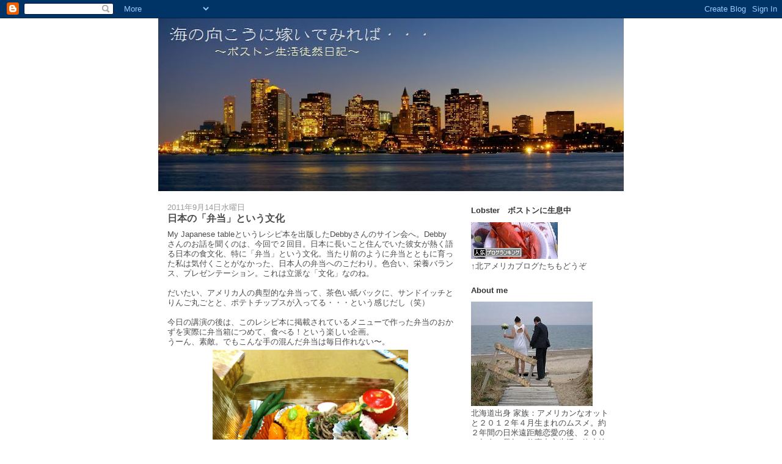

--- FILE ---
content_type: text/html; charset=UTF-8
request_url: http://www.uminomuko.com/2011/09/blog-post_14.html
body_size: 14269
content:
<!DOCTYPE html>
<html dir='ltr' xmlns='http://www.w3.org/1999/xhtml' xmlns:b='http://www.google.com/2005/gml/b' xmlns:data='http://www.google.com/2005/gml/data' xmlns:expr='http://www.google.com/2005/gml/expr'>
<head>
<link href='https://www.blogger.com/static/v1/widgets/2944754296-widget_css_bundle.css' rel='stylesheet' type='text/css'/>
<meta content='text/html; charset=UTF-8' http-equiv='Content-Type'/>
<meta content='blogger' name='generator'/>
<link href='http://www.uminomuko.com/favicon.ico' rel='icon' type='image/x-icon'/>
<link href='http://www.uminomuko.com/2011/09/blog-post_14.html' rel='canonical'/>
<link rel="alternate" type="application/atom+xml" title="海の向こうに嫁いでみれば&#12288;&#65374;ボストン生活徒然日記&#65374; - Atom" href="http://www.uminomuko.com/feeds/posts/default" />
<link rel="alternate" type="application/rss+xml" title="海の向こうに嫁いでみれば&#12288;&#65374;ボストン生活徒然日記&#65374; - RSS" href="http://www.uminomuko.com/feeds/posts/default?alt=rss" />
<link rel="service.post" type="application/atom+xml" title="海の向こうに嫁いでみれば&#12288;&#65374;ボストン生活徒然日記&#65374; - Atom" href="https://www.blogger.com/feeds/8488213234684884095/posts/default" />

<link rel="alternate" type="application/atom+xml" title="海の向こうに嫁いでみれば&#12288;&#65374;ボストン生活徒然日記&#65374; - Atom" href="http://www.uminomuko.com/feeds/7014363029649899024/comments/default" />
<!--Can't find substitution for tag [blog.ieCssRetrofitLinks]-->
<link href='https://blogger.googleusercontent.com/img/b/R29vZ2xl/AVvXsEgZgv4SMhmHLZYQsG46ar4FVOpF0jEZdyZQcZs046doxSqSmeRkn5xxr4sWhGuzpN8Dv4Q2uAWfIO2GyAmFB6E5L2uP4LLheQLgUL6soQgtN6Lf_Hw8_j0rt8Bli7Yu4p2NE4d5L-r4ORPz/s320/IMG_0322.JPG' rel='image_src'/>
<meta content='http://www.uminomuko.com/2011/09/blog-post_14.html' property='og:url'/>
<meta content='日本の「弁当」という文化' property='og:title'/>
<meta content='My Japanese tableというレシピ本を出版したDebbyさんのサイン会へ。Debbyさんのお話を聞くのは、今回で２回目。日本に長いこと住んでいた彼女が熱く語る日本の食文化、特に「弁当」という文化。当たり前のように弁当とともに育った私は気付くことがなかった、日本人の弁当...' property='og:description'/>
<meta content='https://blogger.googleusercontent.com/img/b/R29vZ2xl/AVvXsEgZgv4SMhmHLZYQsG46ar4FVOpF0jEZdyZQcZs046doxSqSmeRkn5xxr4sWhGuzpN8Dv4Q2uAWfIO2GyAmFB6E5L2uP4LLheQLgUL6soQgtN6Lf_Hw8_j0rt8Bli7Yu4p2NE4d5L-r4ORPz/w1200-h630-p-k-no-nu/IMG_0322.JPG' property='og:image'/>
<title>海の向こうに嫁いでみれば&#12288;&#65374;ボストン生活徒然日記&#65374;: 日本の&#12300;弁当&#12301;という文化</title>
<style id='page-skin-1' type='text/css'><!--
/*
-----------------------------------------------
Blogger Template Style
Name:     Washed Denim
Designer: Darren Delaye
URL:      www.DarrenDelaye.com
Date:     11 Jul 2006
-----------------------------------------------
*/
/* Variable definitions
====================
<Variable name="bgColor" description="Page Background Color"
type="color" default="#ffffff">
<Variable name="textColor" description="Text Color"
type="color" default="#333333">
<Variable name="linkColor" description="Link Color"
type="color" default="#336699">
<Variable name="headerBgColor" description="Page Header Background Color"
type="color" default="#ffffff">
<Variable name="headerTextColor" description="Page Header Text Color"
type="color" default="#333333">
<Variable name="headerCornersColor" description="Page Header Corners Color"
type="color" default="#ffffff">
<Variable name="mainBgColor" description="Main Background Color"
type="color" default="#ffffff">
<Variable name="borderColor" description="Border Color"
type="color" default="#ffffff">
<Variable name="dateHeaderColor" description="Date Header Color"
type="color" default="#999999">
<Variable name="sidebarTitleBgColor" description="Sidebar Title Background Color"
type="color" default="#ffffff">
<Variable name="sidebarTitleTextColor" description="Sidebar Title Text Color"
type="color" default="#333333">
<Variable name="bodyFont" description="Text Font"
type="font" default="normal normal 100% Verdana, Arial, Sans-serif;">
<Variable name="headerFont" description="Page Header Font"
type="font" default="normal normal 210% Verdana, Arial, Sans-serif;">
<Variable name="startSide" description="Start side in blog language"
type="automatic" default="left">
<Variable name="endSide" description="End side in blog language"
type="automatic" default="right">
*/
body {
background: #ffffff;
margin: 0;
padding: 0px;
font: x-small Verdana, Arial;
text-align: center;
color: #4c4c4c;
font-size/* */:/**/small;
font-size: /**/small;
}
a:link {
color: #336699;
}
a:visited {
color: #336699;
}
a img {
border-width: 0;
}
#outer-wrapper {
font: normal normal 98% Verdana, sans-serif;
}
/* Header
----------------------------------------------- */
#header-wrapper {
margin:0;
padding: 0;
background-color: #ffffff;
text-align: left;
}
#header {
width: 762px;
margin: 0 auto;
background-color: #ffffff;
color: #cccccc;
padding: 0;
font: normal normal 206% Georgia, Times, serif;
}
h1.title {
padding-top: 38px;
margin: 0 14px .1em;
line-height: 1.2em;
font-size: 100%;
}
h1.title a, h1.title a:visited {
color: #cccccc;
text-decoration: none;
}
#header .description {
display: block;
margin: 0 14px;
padding: 0 0 40px;
line-height: 1.4em;
font-size: 50%;
}
/* Content
----------------------------------------------- */
.clear {
clear: both;
}
#content-wrapper {
width: 760px;
margin: 0 auto;
padding: 0 0 15px;
text-align: left;
background-color: #ffffff;
border: 1px solid #ffffff;
border-top: 0;
}
#main-wrapper {
margin-left: 14px;
width: 468px;
float: left;
background-color: #ffffff;
display: inline;       /* fix for doubling margin in IE */
word-wrap: break-word; /* fix for long text breaking sidebar float in IE */
overflow: hidden;      /* fix for long non-text content breaking IE sidebar float */
}
#sidebar-wrapper {
margin-right: 14px;
width: 240px;
float: right;
background-color: #ffffff;
display: inline;       /* fix for doubling margin in IE */
word-wrap: break-word; /* fix for long text breaking sidebar float in IE */
overflow: hidden;      /* fix for long non-text content breaking IE sidebar float */
}
/* Headings
----------------------------------------------- */
h2, h3 {
margin: 0;
}
/* Posts
----------------------------------------------- */
.date-header {
margin: 1.5em 0 0;
font-weight: normal;
color: #999999;
font-size: 100%;
}
.post {
margin: 0 0 1.5em;
padding-bottom: 1.5em;
}
.post-title {
margin: 0;
padding: 0;
font-size: 125%;
font-weight: bold;
line-height: 1.1em;
}
.post-title a, .post-title a:visited, .post-title strong {
text-decoration: none;
color: #4c4c4c;
font-weight: bold;
}
.post div {
margin: 0 0 .75em;
line-height: 1.3em;
}
.post-footer {
margin: -.25em 0 0;
color: #4c4c4c;
font-size: 87%;
}
.post-footer .span {
margin-right: .3em;
}
.post img {
padding: 4px;
border: 1px solid #ffffff;
}
.post blockquote {
margin: 1em 20px;
}
.post blockquote p {
margin: .75em 0;
}
/* Comments
----------------------------------------------- */
#comments h4 {
margin: 1em 0;
color: #999999;
}
#comments h4 strong {
font-size: 110%;
}
#comments-block {
margin: 1em 0 1.5em;
line-height: 1.3em;
}
#comments-block dt {
margin: .5em 0;
}
#comments-block dd {
margin: .25em 0 0;
}
#comments-block dd.comment-footer {
margin: -.25em 0 2em;
line-height: 1.4em;
font-size: 78%;
}
#comments-block dd p {
margin: 0 0 .75em;
}
.deleted-comment {
font-style:italic;
color:gray;
}
.feed-links {
clear: both;
line-height: 2.5em;
}
#blog-pager-newer-link {
float: left;
}
#blog-pager-older-link {
float: right;
}
#blog-pager {
text-align: center;
}
/* Sidebar Content
----------------------------------------------- */
.sidebar h2 {
margin: 1.6em 0 .5em;
padding: 4px 5px;
background-color: #ffffff;
font-size: 100%;
color: #333333;
}
.sidebar ul {
margin: 0;
padding: 0;
list-style: none;
}
.sidebar li {
margin: 0;
padding-top: 0;
padding-right: 0;
padding-bottom: .5em;
padding-left: 15px;
text-indent: -15px;
line-height: 1.5em;
}
.sidebar {
color: #4c4c4c;
line-height:1.3em;
}
.sidebar .widget {
margin-bottom: 1em;
}
.sidebar .widget-content {
margin: 0 5px;
}
/* Profile
----------------------------------------------- */
.profile-img {
float: left;
margin-top: 0;
margin-right: 5px;
margin-bottom: 5px;
margin-left: 0;
padding: 4px;
border: 1px solid #ffffff;
}
.profile-data {
margin:0;
text-transform:uppercase;
letter-spacing:.1em;
font-weight: bold;
line-height: 1.6em;
font-size: 78%;
}
.profile-datablock {
margin:.5em 0 .5em;
}
.profile-textblock {
margin: 0.5em 0;
line-height: 1.6em;
}
/* Footer
----------------------------------------------- */
#footer {
clear: both;
text-align: center;
color: #4c4c4c;
}
#footer .widget {
margin:.5em;
padding-top: 20px;
font-size: 85%;
line-height: 1.5em;
text-align: left;
}

--></style>
<link href='https://www.blogger.com/dyn-css/authorization.css?targetBlogID=8488213234684884095&amp;zx=4fd38b7f-b7c3-4d8f-a645-5e778e6c93dd' media='none' onload='if(media!=&#39;all&#39;)media=&#39;all&#39;' rel='stylesheet'/><noscript><link href='https://www.blogger.com/dyn-css/authorization.css?targetBlogID=8488213234684884095&amp;zx=4fd38b7f-b7c3-4d8f-a645-5e778e6c93dd' rel='stylesheet'/></noscript>
<meta name='google-adsense-platform-account' content='ca-host-pub-1556223355139109'/>
<meta name='google-adsense-platform-domain' content='blogspot.com'/>

</head>
<body>
<div class='navbar section' id='navbar'><div class='widget Navbar' data-version='1' id='Navbar1'><script type="text/javascript">
    function setAttributeOnload(object, attribute, val) {
      if(window.addEventListener) {
        window.addEventListener('load',
          function(){ object[attribute] = val; }, false);
      } else {
        window.attachEvent('onload', function(){ object[attribute] = val; });
      }
    }
  </script>
<div id="navbar-iframe-container"></div>
<script type="text/javascript" src="https://apis.google.com/js/platform.js"></script>
<script type="text/javascript">
      gapi.load("gapi.iframes:gapi.iframes.style.bubble", function() {
        if (gapi.iframes && gapi.iframes.getContext) {
          gapi.iframes.getContext().openChild({
              url: 'https://www.blogger.com/navbar/8488213234684884095?po\x3d7014363029649899024\x26origin\x3dhttp://www.uminomuko.com',
              where: document.getElementById("navbar-iframe-container"),
              id: "navbar-iframe"
          });
        }
      });
    </script><script type="text/javascript">
(function() {
var script = document.createElement('script');
script.type = 'text/javascript';
script.src = '//pagead2.googlesyndication.com/pagead/js/google_top_exp.js';
var head = document.getElementsByTagName('head')[0];
if (head) {
head.appendChild(script);
}})();
</script>
</div></div>
<div id='outer-wrapper'><div id='wrap2'>
<!-- skip links for text browsers -->
<span id='skiplinks' style='display:none;'>
<a href='#main'>skip to main </a> |
      <a href='#sidebar'>skip to sidebar</a>
</span>
<div id='header-wrapper'>
<div class='header section' id='header'><div class='widget Header' data-version='1' id='Header1'>
<div id='header-inner'>
<a href='http://www.uminomuko.com/' style='display: block'>
<img alt='海の向こうに嫁いでみれば　～ボストン生活徒然日記～' height='283px; ' id='Header1_headerimg' src='https://blogger.googleusercontent.com/img/b/R29vZ2xl/AVvXsEjwLG8hJHr1wtVPaRzwgr16kap_4y3Okv7xQIjlbsC1PCWwB6VGeN4dYXlqxcZyDh9tfCa5F4uWG2nhMQaHoeBQKD8LSb184gigzGmrmDpNVBzOvmn-4LHQvK_KA0ZMN2VciXh3Q3f4UUs/s762/%E6%B5%B7%E3%81%AE%E5%90%91%E3%81%93%E3%81%86%E3%81%AB%E8%A1%A8%E7%B4%99.jpg' style='display: block' width='762px; '/>
</a>
</div>
</div></div>
</div>
<div id='content-wrapper'>
<div id='crosscol-wrapper' style='text-align:center'>
<div class='crosscol no-items section' id='crosscol'></div>
</div>
<div id='main-wrapper'>
<div class='main section' id='main'><div class='widget Blog' data-version='1' id='Blog1'>
<div class='blog-posts hfeed'>

          <div class="date-outer">
        
<h2 class='date-header'><span>2011年9月14日水曜日</span></h2>

          <div class="date-posts">
        
<div class='post-outer'>
<div class='post hentry uncustomized-post-template' itemprop='blogPost' itemscope='itemscope' itemtype='http://schema.org/BlogPosting'>
<meta content='https://blogger.googleusercontent.com/img/b/R29vZ2xl/AVvXsEgZgv4SMhmHLZYQsG46ar4FVOpF0jEZdyZQcZs046doxSqSmeRkn5xxr4sWhGuzpN8Dv4Q2uAWfIO2GyAmFB6E5L2uP4LLheQLgUL6soQgtN6Lf_Hw8_j0rt8Bli7Yu4p2NE4d5L-r4ORPz/s320/IMG_0322.JPG' itemprop='image_url'/>
<meta content='8488213234684884095' itemprop='blogId'/>
<meta content='7014363029649899024' itemprop='postId'/>
<a name='7014363029649899024'></a>
<h3 class='post-title entry-title' itemprop='name'>
日本の&#12300;弁当&#12301;という文化
</h3>
<div class='post-header'>
<div class='post-header-line-1'></div>
</div>
<div class='post-body entry-content' id='post-body-7014363029649899024' itemprop='description articleBody'>
My Japanese tableというレシピ本を出版したDebbyさんのサイン会へ&#12290;Debbyさんのお話を聞くのは&#12289;今回で２回目&#12290;日本に長いこと住んでいた彼女が熱く語る日本の食文化&#12289;特に&#12300;弁当&#12301;という文化&#12290;当たり前のように弁当とともに育った私は気付くことがなかった&#12289;日本人の弁当へのこだわり&#12290;色合い&#12289;栄養バランス&#12289;プレゼンテーション&#12290;これは立派な&#12300;文化&#12301;なのね&#12290;<br />
<br />
だいたい&#12289;アメリカ人の典型的な弁当って&#12289;茶色い紙バックに&#12289;サンドイッチとりんご丸ごとと&#12289;ポテトチップスが入ってる&#12539;&#12539;&#12539;という感じだし&#65288;笑&#65289;<br />
<br />
今日の講演の後は&#12289;このレシピ本に掲載されているメニューで作った弁当のおかずを実際に弁当箱につめて&#12289;食べる&#65281;という楽しい企画&#12290;<br />
うーん&#12289;素敵&#12290;でもこんな手の混んだ弁当は毎日作れない&#12316;&#12290;<br />
<div class="separator" style="clear: both; text-align: center;"><a href="https://blogger.googleusercontent.com/img/b/R29vZ2xl/AVvXsEgZgv4SMhmHLZYQsG46ar4FVOpF0jEZdyZQcZs046doxSqSmeRkn5xxr4sWhGuzpN8Dv4Q2uAWfIO2GyAmFB6E5L2uP4LLheQLgUL6soQgtN6Lf_Hw8_j0rt8Bli7Yu4p2NE4d5L-r4ORPz/s1600/IMG_0322.JPG" imageanchor="1" style="margin-left: 1em; margin-right: 1em;"><img border="0" height="239" src="https://blogger.googleusercontent.com/img/b/R29vZ2xl/AVvXsEgZgv4SMhmHLZYQsG46ar4FVOpF0jEZdyZQcZs046doxSqSmeRkn5xxr4sWhGuzpN8Dv4Q2uAWfIO2GyAmFB6E5L2uP4LLheQLgUL6soQgtN6Lf_Hw8_j0rt8Bli7Yu4p2NE4d5L-r4ORPz/s320/IMG_0322.JPG" width="320" /></a></div>このレシピ本は&#12289;アメリカでも手に入る食材で&#12289;日本食を手軽に作れる優れもの&#12290;アマゾンでもう１冊買って&#12289;義理のパパさんにもプレゼントしようかと&#12290;<br />
<div class="separator" style="clear: both; text-align: center;"><a href="https://blogger.googleusercontent.com/img/b/R29vZ2xl/AVvXsEggjk5u2HQHVRGSmyrbdz8j7skP1L4JwIutvCIbC0OpfPnVf1MW_OuLlRGkCbYtT-P7W3jIgW8b-j_27Rx_z8kXFL0dV8j2MYLxPkgl5842YdsL3F9fvpXWOwkCEkrZ5mVjKUGN2C_WfLGR/s1600/311189.gif" imageanchor="1" style="margin-left: 1em; margin-right: 1em;"><img border="0" src="https://blogger.googleusercontent.com/img/b/R29vZ2xl/AVvXsEggjk5u2HQHVRGSmyrbdz8j7skP1L4JwIutvCIbC0OpfPnVf1MW_OuLlRGkCbYtT-P7W3jIgW8b-j_27Rx_z8kXFL0dV8j2MYLxPkgl5842YdsL3F9fvpXWOwkCEkrZ5mVjKUGN2C_WfLGR/s1600/311189.gif" /></a></div>
<div style='clear: both;'></div>
</div>
<div class='post-footer'>
<div class='post-footer-line post-footer-line-1'>
<span class='post-author vcard'>
投稿者
<span class='fn' itemprop='author' itemscope='itemscope' itemtype='http://schema.org/Person'>
<span itemprop='name'>Lobster</span>
</span>
</span>
<span class='post-timestamp'>
</span>
<span class='post-comment-link'>
</span>
<span class='post-icons'>
<span class='item-control blog-admin pid-1446523434'>
<a href='https://www.blogger.com/post-edit.g?blogID=8488213234684884095&postID=7014363029649899024&from=pencil' title='投稿を編集'>
<img alt='' class='icon-action' height='18' src='https://resources.blogblog.com/img/icon18_edit_allbkg.gif' width='18'/>
</a>
</span>
</span>
<div class='post-share-buttons goog-inline-block'>
<a class='goog-inline-block share-button sb-email' href='https://www.blogger.com/share-post.g?blogID=8488213234684884095&postID=7014363029649899024&target=email' target='_blank' title='メールで送信'><span class='share-button-link-text'>メールで送信</span></a><a class='goog-inline-block share-button sb-blog' href='https://www.blogger.com/share-post.g?blogID=8488213234684884095&postID=7014363029649899024&target=blog' onclick='window.open(this.href, "_blank", "height=270,width=475"); return false;' target='_blank' title='BlogThis!'><span class='share-button-link-text'>BlogThis!</span></a><a class='goog-inline-block share-button sb-twitter' href='https://www.blogger.com/share-post.g?blogID=8488213234684884095&postID=7014363029649899024&target=twitter' target='_blank' title='X で共有'><span class='share-button-link-text'>X で共有</span></a><a class='goog-inline-block share-button sb-facebook' href='https://www.blogger.com/share-post.g?blogID=8488213234684884095&postID=7014363029649899024&target=facebook' onclick='window.open(this.href, "_blank", "height=430,width=640"); return false;' target='_blank' title='Facebook で共有する'><span class='share-button-link-text'>Facebook で共有する</span></a><a class='goog-inline-block share-button sb-pinterest' href='https://www.blogger.com/share-post.g?blogID=8488213234684884095&postID=7014363029649899024&target=pinterest' target='_blank' title='Pinterest に共有'><span class='share-button-link-text'>Pinterest に共有</span></a>
</div>
</div>
<div class='post-footer-line post-footer-line-2'>
<span class='post-labels'>
ラベル:
<a href='http://www.uminomuko.com/search/label/%E6%97%A5%E5%B8%B8%E3%81%82%E3%82%8C%E3%81%93%E3%82%8C' rel='tag'>日常あれこれ</a>
</span>
</div>
<div class='post-footer-line post-footer-line-3'>
<span class='post-location'>
</span>
</div>
</div>
</div>
<div class='comments' id='comments'>
<a name='comments'></a>
<h4>0 件のコメント:</h4>
<div id='Blog1_comments-block-wrapper'>
<dl class='' id='comments-block'>
</dl>
</div>
<p class='comment-footer'>
<div class='comment-form'>
<a name='comment-form'></a>
<h4 id='comment-post-message'>コメントを投稿</h4>
<p>
</p>
<a href='https://www.blogger.com/comment/frame/8488213234684884095?po=7014363029649899024&hl=ja&saa=85391&origin=http://www.uminomuko.com' id='comment-editor-src'></a>
<iframe allowtransparency='true' class='blogger-iframe-colorize blogger-comment-from-post' frameborder='0' height='410px' id='comment-editor' name='comment-editor' src='' width='100%'></iframe>
<script src='https://www.blogger.com/static/v1/jsbin/2830521187-comment_from_post_iframe.js' type='text/javascript'></script>
<script type='text/javascript'>
      BLOG_CMT_createIframe('https://www.blogger.com/rpc_relay.html');
    </script>
</div>
</p>
</div>
</div>

        </div></div>
      
</div>
<div class='blog-pager' id='blog-pager'>
<span id='blog-pager-newer-link'>
<a class='blog-pager-newer-link' href='http://www.uminomuko.com/2011/09/formaggio-kitchen.html' id='Blog1_blog-pager-newer-link' title='次の投稿'>次の投稿</a>
</span>
<span id='blog-pager-older-link'>
<a class='blog-pager-older-link' href='http://www.uminomuko.com/2011/09/wilson-farm.html' id='Blog1_blog-pager-older-link' title='前の投稿'>前の投稿</a>
</span>
<a class='home-link' href='http://www.uminomuko.com/'>ホーム</a>
</div>
<div class='clear'></div>
<div class='post-feeds'>
<div class='feed-links'>
登録:
<a class='feed-link' href='http://www.uminomuko.com/feeds/7014363029649899024/comments/default' target='_blank' type='application/atom+xml'>コメントの投稿 (Atom)</a>
</div>
</div>
</div></div>
</div>
<div id='sidebar-wrapper'>
<div class='sidebar section' id='sidebar'><div class='widget Image' data-version='1' id='Image2'>
<h2>Lobster&#12288;ボストンに生息中</h2>
<div class='widget-content'>
<a href='http://blog.with2.net/link.php?664918'>
<img alt='Lobster　ボストンに生息中' height='60' id='Image2_img' src='https://blogger.googleusercontent.com/img/b/R29vZ2xl/AVvXsEhHVdBVo_g61VHMmpMTmR3tA9UanBiZFfXVVHru3yHUonr58YoYRrBk1Z6N9HPFoLMMmbFaq8vaTDgF_MLC9Q3TbmHL9w6IPeM5swAenGQTC-wbgFxuSM7-j6gj85XnVj9WPRtEJwO1tY0/s240/br_decobanner_20100103010356.gif' width='142'/>
</a>
<br/>
<span class='caption'>&#8593;北アメリカブログたちもどうぞ</span>
</div>
<div class='clear'></div>
</div><div class='widget Image' data-version='1' id='Image1'>
<h2>About me</h2>
<div class='widget-content'>
<img alt='About me' height='171' id='Image1_img' src='http://3.bp.blogspot.com/_bDofnzqUmGk/SKXjZdP60ZI/AAAAAAAAB0Q/HId5gheE_lo/S1600-R/skinner+wedding+small.jpg' width='199'/>
<br/>
<span class='caption'>北海道出身 家族&#65306;アメリカンなオットと２０１２年４月生まれのムスメ&#12290;約２年間の日米遠距離恋愛の後&#12289;２００８年春&#12289;長年の仕事中心生活に終止符を打ち&#12289;大殺界で結婚しはや４年&#12290;ジャマイカプレイン在住&#12290;うまいもんとお酒大好き&#12290;メールはこちらまで&#8595; uminomuko@gmail.com</span>
</div>
<div class='clear'></div>
</div><div class='widget HTML' data-version='1' id='HTML3'>
<h2 class='title'>Weather in Boston</h2>
<div class='widget-content'>
<a href="http://nihongo.wunderground.com/US/MA/Boston.html?bannertypeclick=infobox">
<img border="0
alt=" ボストン, for massachusetts forecast   height="108" src="http://banners.wunderground.com/weathersticker/infobox_both/language/nihongo/US/MA/Boston.gif" click width="144"/></a>
</div>
<div class='clear'></div>
</div><div class='widget HTML' data-version='1' id='HTML5'>
<div class='widget-content'>
<table border="0" width="100" cellspacing="0" cellpadding="0"><tr><th valign="bottom"><script language="JavaScript">
<!--

  var data = '&r=' + escape(document.referrer)
	+ '&n=' + escape(navigator.userAgent)
	+ '&p=' + escape(navigator.userAgent)
	+ '&g=' + escape(document.location.href);

  if (navigator.userAgent.substring(0,1)>'3')
    data = data + '&sd=' + screen.colorDepth 
	+ '&sw=' + escape(screen.width+'x'+screen.height);

  document.write('<a href="http://www.counter-hosting.net" target=\"_blank\" >');
  document.write('<img border=0 hspace=0 '+'vspace=0 src="http://www.counter-hosting.net/counter.php?i=12274' + data + '">');
  document.write('</a>');
  // End hit counter code for counter-hosting.net

// -->
</script></th></tr><tr><td valign="top" align="middle"><a href="http://www.counter-hosting.net/" target="_blank"><img border="0" alt="無料カウンター" src="http://www.counter-hosting.net/ch.gif"/></a><a href="http://www.counter-hosting.com/" target="_blank"><img border="0" alt="" src="http://www.counter-hosting.net/ch2.gif"/></a></td></tr></table>
</div>
<div class='clear'></div>
</div><div class='widget BlogArchive' data-version='1' id='BlogArchive1'>
<h2>Recent Posts</h2>
<div class='widget-content'>
<div id='ArchiveList'>
<div id='BlogArchive1_ArchiveList'>
<select id='BlogArchive1_ArchiveMenu'>
<option value=''>Recent Posts</option>
<option value='http://www.uminomuko.com/2014/06/'>6月 2014 (2)</option>
<option value='http://www.uminomuko.com/2014/05/'>5月 2014 (4)</option>
<option value='http://www.uminomuko.com/2013/05/'>5月 2013 (2)</option>
<option value='http://www.uminomuko.com/2012/08/'>8月 2012 (13)</option>
<option value='http://www.uminomuko.com/2012/07/'>7月 2012 (20)</option>
<option value='http://www.uminomuko.com/2012/06/'>6月 2012 (13)</option>
<option value='http://www.uminomuko.com/2012/05/'>5月 2012 (12)</option>
<option value='http://www.uminomuko.com/2012/04/'>4月 2012 (20)</option>
<option value='http://www.uminomuko.com/2012/03/'>3月 2012 (17)</option>
<option value='http://www.uminomuko.com/2012/02/'>2月 2012 (17)</option>
<option value='http://www.uminomuko.com/2012/01/'>1月 2012 (21)</option>
<option value='http://www.uminomuko.com/2011/12/'>12月 2011 (18)</option>
<option value='http://www.uminomuko.com/2011/11/'>11月 2011 (13)</option>
<option value='http://www.uminomuko.com/2011/10/'>10月 2011 (14)</option>
<option value='http://www.uminomuko.com/2011/09/'>9月 2011 (16)</option>
<option value='http://www.uminomuko.com/2011/08/'>8月 2011 (24)</option>
<option value='http://www.uminomuko.com/2011/07/'>7月 2011 (29)</option>
<option value='http://www.uminomuko.com/2011/06/'>6月 2011 (26)</option>
<option value='http://www.uminomuko.com/2011/05/'>5月 2011 (24)</option>
<option value='http://www.uminomuko.com/2011/04/'>4月 2011 (12)</option>
<option value='http://www.uminomuko.com/2011/03/'>3月 2011 (4)</option>
<option value='http://www.uminomuko.com/2011/02/'>2月 2011 (16)</option>
<option value='http://www.uminomuko.com/2011/01/'>1月 2011 (21)</option>
<option value='http://www.uminomuko.com/2010/12/'>12月 2010 (24)</option>
<option value='http://www.uminomuko.com/2010/11/'>11月 2010 (17)</option>
<option value='http://www.uminomuko.com/2010/10/'>10月 2010 (27)</option>
<option value='http://www.uminomuko.com/2010/09/'>9月 2010 (25)</option>
<option value='http://www.uminomuko.com/2010/08/'>8月 2010 (27)</option>
<option value='http://www.uminomuko.com/2010/07/'>7月 2010 (30)</option>
<option value='http://www.uminomuko.com/2010/06/'>6月 2010 (26)</option>
<option value='http://www.uminomuko.com/2010/05/'>5月 2010 (27)</option>
<option value='http://www.uminomuko.com/2010/04/'>4月 2010 (26)</option>
<option value='http://www.uminomuko.com/2010/03/'>3月 2010 (27)</option>
<option value='http://www.uminomuko.com/2010/02/'>2月 2010 (28)</option>
<option value='http://www.uminomuko.com/2010/01/'>1月 2010 (28)</option>
<option value='http://www.uminomuko.com/2009/12/'>12月 2009 (31)</option>
<option value='http://www.uminomuko.com/2009/11/'>11月 2009 (27)</option>
<option value='http://www.uminomuko.com/2009/10/'>10月 2009 (22)</option>
<option value='http://www.uminomuko.com/2009/09/'>9月 2009 (27)</option>
<option value='http://www.uminomuko.com/2009/08/'>8月 2009 (29)</option>
<option value='http://www.uminomuko.com/2009/07/'>7月 2009 (25)</option>
<option value='http://www.uminomuko.com/2009/06/'>6月 2009 (26)</option>
<option value='http://www.uminomuko.com/2009/05/'>5月 2009 (31)</option>
<option value='http://www.uminomuko.com/2009/04/'>4月 2009 (16)</option>
<option value='http://www.uminomuko.com/2009/03/'>3月 2009 (27)</option>
<option value='http://www.uminomuko.com/2009/02/'>2月 2009 (22)</option>
<option value='http://www.uminomuko.com/2009/01/'>1月 2009 (22)</option>
<option value='http://www.uminomuko.com/2008/12/'>12月 2008 (26)</option>
<option value='http://www.uminomuko.com/2008/11/'>11月 2008 (23)</option>
<option value='http://www.uminomuko.com/2008/10/'>10月 2008 (24)</option>
<option value='http://www.uminomuko.com/2008/09/'>9月 2008 (23)</option>
<option value='http://www.uminomuko.com/2008/08/'>8月 2008 (23)</option>
<option value='http://www.uminomuko.com/2008/07/'>7月 2008 (19)</option>
<option value='http://www.uminomuko.com/2008/06/'>6月 2008 (19)</option>
<option value='http://www.uminomuko.com/2008/05/'>5月 2008 (11)</option>
<option value='http://www.uminomuko.com/2008/04/'>4月 2008 (6)</option>
</select>
</div>
</div>
<div class='clear'></div>
</div>
</div><div class='widget Label' data-version='1' id='Label1'>
<h2>Categories</h2>
<div class='widget-content list-label-widget-content'>
<ul>
<li>
<a dir='ltr' href='http://www.uminomuko.com/search/label/%E3%82%A2%E3%82%A6%E3%83%88%E3%83%89%E3%82%A2%E3%83%BB%E3%82%AD%E3%83%A3%E3%83%B3%E3%83%97'>アウトドア&#12539;キャンプ</a>
<span dir='ltr'>(13)</span>
</li>
<li>
<a dir='ltr' href='http://www.uminomuko.com/search/label/%E3%82%A2%E3%83%A1%E3%83%AA%E3%82%AB%E3%81%A7%E3%81%93%E3%82%93%E3%81%AA%E3%82%82%E3%81%AE%E7%99%BA%E8%A6%8B'>アメリカでこんなもの発見</a>
<span dir='ltr'>(33)</span>
</li>
<li>
<a dir='ltr' href='http://www.uminomuko.com/search/label/%E3%82%A2%E3%83%A1%E3%83%AA%E3%82%AB%E3%81%A7%E6%AD%AF%E5%8C%BB%E8%80%85%E3%83%BB%E7%97%85%E9%99%A2'>アメリカで歯医者&#12539;病院</a>
<span dir='ltr'>(19)</span>
</li>
<li>
<a dir='ltr' href='http://www.uminomuko.com/search/label/%E3%82%A2%E3%83%A1%E3%83%AA%E3%82%AB%E3%81%AE%E5%87%BA%E6%9D%A5%E4%BA%8B'>アメリカの出来事</a>
<span dir='ltr'>(19)</span>
</li>
<li>
<a dir='ltr' href='http://www.uminomuko.com/search/label/%E3%82%A2%E3%83%A1%E3%83%AA%E3%82%AB%E6%B0%B8%E4%BD%8F%E6%A8%A9'>アメリカ永住権</a>
<span dir='ltr'>(7)</span>
</li>
<li>
<a dir='ltr' href='http://www.uminomuko.com/search/label/%E3%82%A2%E3%83%B3%E3%83%86%E3%82%A3%E3%83%BC%E3%82%AF%20Fire%20King%E3%83%BBOld%20pyrex'>アンティーク Fire King&#12539;Old pyrex</a>
<span dir='ltr'>(13)</span>
</li>
<li>
<a dir='ltr' href='http://www.uminomuko.com/search/label/%E3%82%B2%E3%82%B9%E3%83%88%E3%81%8C%E3%82%84%E3%81%A3%E3%81%A6%E3%81%8D%E3%81%9F'>ゲストがやってきた</a>
<span dir='ltr'>(20)</span>
</li>
<li>
<a dir='ltr' href='http://www.uminomuko.com/search/label/%E3%82%B5%E3%82%A4%E3%82%AF%E3%83%AA%E3%83%B3%E3%82%B0%E6%97%A5%E8%A8%98'>サイクリング日記</a>
<span dir='ltr'>(6)</span>
</li>
<li>
<a dir='ltr' href='http://www.uminomuko.com/search/label/%E3%82%B8%E3%83%A0%E3%83%BB%E3%83%A8%E3%82%AC%E3%83%BB%E3%82%A8%E3%82%AF%E3%82%B5%E3%82%B5%E3%82%A4%E3%82%BA'>ジム&#12539;ヨガ&#12539;エクササイズ</a>
<span dir='ltr'>(6)</span>
</li>
<li>
<a dir='ltr' href='http://www.uminomuko.com/search/label/%E3%82%B8%E3%83%A3%E3%83%91%E3%83%B3%E3%83%AC%E3%82%A4%E3%83%AB%E3%83%91%E3%82%B9%E3%81%AE%E6%97%85'>ジャパンレイルパスの旅</a>
<span dir='ltr'>(10)</span>
</li>
<li>
<a dir='ltr' href='http://www.uminomuko.com/search/label/%E3%82%B9%E3%83%9D%E3%83%BC%E3%83%84'>スポーツ</a>
<span dir='ltr'>(4)</span>
</li>
<li>
<a dir='ltr' href='http://www.uminomuko.com/search/label/%E3%83%86%E3%82%A4%E3%82%AF%E3%82%A2%E3%82%A6%E3%83%88%E3%83%BB%E3%83%87%E3%83%AA%E3%83%90%E3%83%AA%E3%83%BC'>テイクアウト&#12539;デリバリー</a>
<span dir='ltr'>(4)</span>
</li>
<li>
<a dir='ltr' href='http://www.uminomuko.com/search/label/%E3%81%AF%E3%81%98%E3%82%81%E3%81%BE%E3%81%97%E3%81%A6'>はじめまして</a>
<span dir='ltr'>(1)</span>
</li>
<li>
<a dir='ltr' href='http://www.uminomuko.com/search/label/%E3%83%9C%E3%82%B9%E3%83%88%E3%83%B3%E3%81%A7%E3%81%86%E3%81%BE%E3%81%84%E3%82%82%E3%82%93'>ボストンでうまいもん</a>
<span dir='ltr'>(6)</span>
</li>
<li>
<a dir='ltr' href='http://www.uminomuko.com/search/label/%E3%83%9C%E3%82%B9%E3%83%88%E3%83%B3%E3%81%A7%E3%82%B7%E3%83%BC%E3%83%95%E3%83%BC%E3%83%89'>ボストンでシーフード</a>
<span dir='ltr'>(13)</span>
</li>
<li>
<a dir='ltr' href='http://www.uminomuko.com/search/label/%E3%83%9C%E3%82%B9%E3%83%88%E3%83%B3%E3%81%A7%E3%82%B7%E3%83%A7%E3%83%83%E3%83%94%E3%83%B3%E3%82%B0'>ボストンでショッピング</a>
<span dir='ltr'>(31)</span>
</li>
<li>
<a dir='ltr' href='http://www.uminomuko.com/search/label/%E3%83%9C%E3%82%B9%E3%83%88%E3%83%B3%E3%81%A7%E5%AE%B6%E6%8E%A2%E3%81%97'>ボストンで家探し</a>
<span dir='ltr'>(14)</span>
</li>
<li>
<a dir='ltr' href='http://www.uminomuko.com/search/label/%E3%83%9C%E3%82%B9%E3%83%88%E3%83%B3%E3%81%A7%E7%94%98%E3%81%84%E3%82%82%E3%82%93'>ボストンで甘いもん</a>
<span dir='ltr'>(6)</span>
</li>
<li>
<a dir='ltr' href='http://www.uminomuko.com/search/label/%E3%83%9C%E3%82%B9%E3%83%88%E3%83%B3%E3%81%A7%E6%97%A5%E6%9C%AC%E9%A3%9F'>ボストンで日本食</a>
<span dir='ltr'>(34)</span>
</li>
<li>
<a dir='ltr' href='http://www.uminomuko.com/search/label/%E3%83%9C%E3%82%B9%E3%83%88%E3%83%B3%E3%81%AE%E3%82%A2%E3%83%BC%E3%83%88%E3%83%BB%E3%82%A8%E3%83%B3%E3%82%BF%E3%83%BC%E3%83%86%E3%82%A4%E3%83%A1%E3%83%B3%E3%83%88'>ボストンのアート&#12539;エンターテイメント</a>
<span dir='ltr'>(21)</span>
</li>
<li>
<a dir='ltr' href='http://www.uminomuko.com/search/label/%E3%83%9C%E3%82%B9%E3%83%88%E3%83%B3%E3%81%AE%E3%82%A4%E3%82%BF%E3%83%AA%E3%82%A2%E3%83%B3'>ボストンのイタリアン</a>
<span dir='ltr'>(19)</span>
</li>
<li>
<a dir='ltr' href='http://www.uminomuko.com/search/label/%E3%83%9C%E3%82%B9%E3%83%88%E3%83%B3%E3%81%AE%E3%82%A4%E3%83%99%E3%83%B3%E3%83%88'>ボストンのイベント</a>
<span dir='ltr'>(42)</span>
</li>
<li>
<a dir='ltr' href='http://www.uminomuko.com/search/label/%E3%83%9C%E3%82%B9%E3%83%88%E3%83%B3%E3%81%AE%E3%82%AB%E3%83%95%E3%82%A7'>ボストンのカフェ</a>
<span dir='ltr'>(15)</span>
</li>
<li>
<a dir='ltr' href='http://www.uminomuko.com/search/label/%E3%83%9C%E3%82%B9%E3%83%88%E3%83%B3%E3%81%AE%E3%83%81%E3%83%A3%E3%82%A4%E3%83%8B%E3%83%BC%E3%82%BA'>ボストンのチャイニーズ</a>
<span dir='ltr'>(13)</span>
</li>
<li>
<a dir='ltr' href='http://www.uminomuko.com/search/label/%E3%83%9C%E3%82%B9%E3%83%88%E3%83%B3%E3%81%AE%E3%83%90%E3%83%BC'>ボストンのバー</a>
<span dir='ltr'>(60)</span>
</li>
<li>
<a dir='ltr' href='http://www.uminomuko.com/search/label/%E3%83%9C%E3%82%B9%E3%83%88%E3%83%B3%E3%81%AE%E3%83%AC%E3%82%B9%E3%83%88%E3%83%A9%E3%83%B3'>ボストンのレストラン</a>
<span dir='ltr'>(58)</span>
</li>
<li>
<a dir='ltr' href='http://www.uminomuko.com/search/label/%E3%83%9C%E3%82%B9%E3%83%88%E3%83%B3%E3%81%AE%E5%A4%9A%E5%9B%BD%E7%B1%8D%E3%83%AC%E3%82%B9%E3%83%88%E3%83%A9%E3%83%B3'>ボストンの多国籍レストラン</a>
<span dir='ltr'>(31)</span>
</li>
<li>
<a dir='ltr' href='http://www.uminomuko.com/search/label/%E3%83%9C%E3%82%B9%E3%83%88%E3%83%B3%E7%B4%B9%E4%BB%8B'>ボストン紹介</a>
<span dir='ltr'>(20)</span>
</li>
<li>
<a dir='ltr' href='http://www.uminomuko.com/search/label/%E3%82%82%E3%81%AE%E4%BD%9C%E3%82%8A'>もの作り</a>
<span dir='ltr'>(5)</span>
</li>
<li>
<a dir='ltr' href='http://www.uminomuko.com/search/label/%E3%83%AD%E3%83%96%E3%82%B9%E3%82%BF%E3%83%BC%E5%AE%B6%E3%81%AE%E9%A3%9F%E5%8D%93'>ロブスター家の食卓</a>
<span dir='ltr'>(67)</span>
</li>
<li>
<a dir='ltr' href='http://www.uminomuko.com/search/label/%E3%83%AF%E3%82%A4%E3%83%B3%E3%83%BB%E3%83%93%E3%83%BC%E3%83%AB%E6%97%A5%E8%A8%98'>ワイン&#12539;ビール日記</a>
<span dir='ltr'>(41)</span>
</li>
<li>
<a dir='ltr' href='http://www.uminomuko.com/search/label/%E7%95%B0%E6%96%87%E5%8C%96%E7%90%86%E8%A7%A3'>異文化理解</a>
<span dir='ltr'>(8)</span>
</li>
<li>
<a dir='ltr' href='http://www.uminomuko.com/search/label/%E4%B8%80%E6%99%82%E5%B8%B0%E5%9B%BD%E3%81%82%E3%82%8C%E3%81%93%E3%82%8C'>一時帰国あれこれ</a>
<span dir='ltr'>(59)</span>
</li>
<li>
<a dir='ltr' href='http://www.uminomuko.com/search/label/%E6%98%A0%E7%94%BB'>映画</a>
<span dir='ltr'>(33)</span>
</li>
<li>
<a dir='ltr' href='http://www.uminomuko.com/search/label/%E5%AE%B6%E3%81%AB%E3%81%8A%E3%82%88%E3%81%B0%E3%82%8C'>家におよばれ</a>
<span dir='ltr'>(3)</span>
</li>
<li>
<a dir='ltr' href='http://www.uminomuko.com/search/label/%E5%AE%B6%E3%83%91%E3%83%BC%E3%83%86%E3%82%A3%E3%83%BC'>家パーティー</a>
<span dir='ltr'>(66)</span>
</li>
<li>
<a dir='ltr' href='http://www.uminomuko.com/search/label/%E5%A5%BD%E3%81%8D%E3%81%A7%E3%81%99Sex%20and%20the%20City'>好きですSex and the City</a>
<span dir='ltr'>(13)</span>
</li>
<li>
<a dir='ltr' href='http://www.uminomuko.com/search/label/%E5%A5%BD%E3%81%8D%E3%81%A7%E3%81%99Trader%20Joe%27s%20%E6%97%A5%E8%A8%98'>好きですTrader Joe&#39;s 日記</a>
<span dir='ltr'>(17)</span>
</li>
<li>
<a dir='ltr' href='http://www.uminomuko.com/search/label/%E5%A5%BD%E3%81%8D%E3%81%A7%E3%81%99%E3%82%B8%E3%83%A3%E3%83%9E%E3%82%A4%E3%82%AB%E3%83%97%E3%83%AC%E3%82%A4%E3%83%B3'>好きですジャマイカプレイン</a>
<span dir='ltr'>(9)</span>
</li>
<li>
<a dir='ltr' href='http://www.uminomuko.com/search/label/%E5%9B%BD%E9%9A%9B%E7%B5%90%E5%A9%9A%E3%83%BB%E3%82%AA%E3%83%83%E3%83%88%E3%81%82%E3%82%8C%E3%81%93%E3%82%8C'>国際結婚&#12539;オットあれこれ</a>
<span dir='ltr'>(56)</span>
</li>
<li>
<a dir='ltr' href='http://www.uminomuko.com/search/label/%E7%94%A3%E5%BE%8C%E3%81%82%E3%82%8C%E3%81%93%E3%82%8C'>産後あれこれ</a>
<span dir='ltr'>(8)</span>
</li>
<li>
<a dir='ltr' href='http://www.uminomuko.com/search/label/%E5%AD%90%E8%82%B2%E3%81%A6%E3%81%82%E3%82%8C%E3%81%93%E3%82%8C'>子育てあれこれ</a>
<span dir='ltr'>(14)</span>
</li>
<li>
<a dir='ltr' href='http://www.uminomuko.com/search/label/%E7%BF%92%E3%81%84%E4%BA%8B%E3%83%BB%EF%BC%A5%EF%BC%B3%EF%BC%AC'>習い事&#12539;ＥＳＬ</a>
<span dir='ltr'>(13)</span>
</li>
<li>
<a dir='ltr' href='http://www.uminomuko.com/search/label/%E7%94%9F%E6%B4%BB%E3%81%AE%E6%89%8B%E7%B6%9A%E3%81%8D%E3%81%82%E3%82%8C%E3%81%93%E3%82%8C'>生活の手続きあれこれ</a>
<span dir='ltr'>(2)</span>
</li>
<li>
<a dir='ltr' href='http://www.uminomuko.com/search/label/%E7%A5%96%E5%9B%BD%E3%82%92%E6%83%B3%E3%81%86'>祖国を想う</a>
<span dir='ltr'>(5)</span>
</li>
<li>
<a dir='ltr' href='http://www.uminomuko.com/search/label/%E5%BE%92%E7%84%B6'>徒然</a>
<span dir='ltr'>(38)</span>
</li>
<li>
<a dir='ltr' href='http://www.uminomuko.com/search/label/%E8%AA%AD%E6%9B%B8%E8%A8%98'>読書記</a>
<span dir='ltr'>(2)</span>
</li>
<li>
<a dir='ltr' href='http://www.uminomuko.com/search/label/%E6%97%A5%E5%B8%B8%E3%81%82%E3%82%8C%E3%81%93%E3%82%8C'>日常あれこれ</a>
<span dir='ltr'>(132)</span>
</li>
<li>
<a dir='ltr' href='http://www.uminomuko.com/search/label/%E6%97%A5%E6%9C%AC%E3%81%AE%E3%83%89%E3%83%A9%E3%83%9E'>日本のドラマ</a>
<span dir='ltr'>(1)</span>
</li>
<li>
<a dir='ltr' href='http://www.uminomuko.com/search/label/%E6%97%A5%E6%9C%AC%E6%96%87%E5%8C%96%E3%83%BB%E6%97%A5%E6%9C%AC%E8%AA%9E%E6%95%99%E8%82%B2'>日本文化&#12539;日本語教育</a>
<span dir='ltr'>(12)</span>
</li>
<li>
<a dir='ltr' href='http://www.uminomuko.com/search/label/%E5%A6%8A%E5%A8%A0%E3%83%BB%E5%87%BA%E7%94%A3%E3%81%82%E3%82%8C%E3%81%93%E3%82%8C'>妊娠&#12539;出産あれこれ</a>
<span dir='ltr'>(6)</span>
</li>
<li>
<a dir='ltr' href='http://www.uminomuko.com/search/label/%E7%BE%8E%E5%AE%B9%E3%81%A8%E5%81%A5%E5%BA%B7'>美容と健康</a>
<span dir='ltr'>(14)</span>
</li>
<li>
<a dir='ltr' href='http://www.uminomuko.com/search/label/%E5%8C%97%E6%B5%B7%E9%81%93%E3%81%AE%E3%81%86%E3%81%BE%E3%81%84%E3%82%82%E3%82%93'>北海道のうまいもん</a>
<span dir='ltr'>(10)</span>
</li>
<li>
<a dir='ltr' href='http://www.uminomuko.com/search/label/%E5%8C%97%E6%B5%B7%E9%81%93%E7%B4%B9%E4%BB%8B'>北海道紹介</a>
<span dir='ltr'>(5)</span>
</li>
<li>
<a dir='ltr' href='http://www.uminomuko.com/search/label/%E9%9D%A2%E7%99%BD%E3%81%84YouTube%20%E9%9B%86'>面白いYouTube 集</a>
<span dir='ltr'>(8)</span>
</li>
<li>
<a dir='ltr' href='http://www.uminomuko.com/search/label/%E5%BD%B9%E7%AB%8B%E3%81%A1%E3%82%B0%E3%83%83%E3%82%BA%E3%81%82%E3%82%8C%E3%81%93%E3%82%8C'>役立ちグッズあれこれ</a>
<span dir='ltr'>(14)</span>
</li>
<li>
<a dir='ltr' href='http://www.uminomuko.com/search/label/%E5%8F%8B%E9%81%94'>友達</a>
<span dir='ltr'>(1)</span>
</li>
<li>
<a dir='ltr' href='http://www.uminomuko.com/search/label/%E6%97%85%20%E3%80%9C%E3%83%A1%E3%82%A4%E3%83%B3%E5%B7%9E%E3%80%9C'>旅 &#12316;メイン州&#12316;</a>
<span dir='ltr'>(4)</span>
</li>
<li>
<a dir='ltr' href='http://www.uminomuko.com/search/label/%E6%97%85%E3%80%80%EF%BD%9E%E3%82%A2%E3%82%A4%E3%83%A9%E3%83%B4NYC%EF%BD%9E'>旅&#12288;&#65374;アイラヴNYC&#65374;</a>
<span dir='ltr'>(13)</span>
</li>
<li>
<a dir='ltr' href='http://www.uminomuko.com/search/label/%E6%97%85%20%EF%BD%9E%E3%82%AB%E3%83%AA%E3%83%95%E3%82%A9%E3%83%AB%E3%83%8B%E3%82%A2%E5%B7%9E%EF%BD%9E'>旅 &#65374;カリフォルニア州&#65374;</a>
<span dir='ltr'>(18)</span>
</li>
<li>
<a dir='ltr' href='http://www.uminomuko.com/search/label/%E6%97%85%E3%80%80%EF%BD%9E%E3%82%B0%E3%82%A2%E3%83%86%E3%83%9E%E3%83%A9%EF%BD%9E'>旅&#12288;&#65374;グアテマラ&#65374;</a>
<span dir='ltr'>(10)</span>
</li>
<li>
<a dir='ltr' href='http://www.uminomuko.com/search/label/%E6%97%85%E3%80%80%EF%BD%9E%E3%82%B9%E3%83%9A%E3%82%A4%E3%83%B3%EF%BD%9E'>旅&#12288;&#65374;スペイン&#65374;</a>
<span dir='ltr'>(13)</span>
</li>
<li>
<a dir='ltr' href='http://www.uminomuko.com/search/label/%E6%97%85%E3%80%80%EF%BD%9E%E3%83%90%E3%83%BC%E3%83%A2%E3%83%B3%E3%83%88%E5%B7%9E%EF%BD%9E'>旅&#12288;&#65374;バーモント州&#65374;</a>
<span dir='ltr'>(5)</span>
</li>
<li>
<a dir='ltr' href='http://www.uminomuko.com/search/label/%E6%97%85%20%EF%BD%9E%E3%83%8F%E3%83%AF%E3%82%A4%EF%BD%9E'>旅 &#65374;ハワイ&#65374;</a>
<span dir='ltr'>(11)</span>
</li>
<li>
<a dir='ltr' href='http://www.uminomuko.com/search/label/%E6%97%85%20%EF%BD%9E%E3%83%9A%E3%83%B3%E3%82%B7%E3%83%AB%E3%83%99%E3%83%8B%E3%82%A2%E5%B7%9E%EF%BD%9E'>旅 &#65374;ペンシルベニア州&#65374;</a>
<span dir='ltr'>(33)</span>
</li>
<li>
<a dir='ltr' href='http://www.uminomuko.com/search/label/%E6%97%85%E3%80%80%EF%BD%9E%E3%83%9C%E3%82%B9%E3%83%88%E3%83%B3%E8%BF%91%E9%83%8A%EF%BD%9E'>旅&#12288;&#65374;ボストン近郊&#65374;</a>
<span dir='ltr'>(35)</span>
</li>
<li>
<a dir='ltr' href='http://www.uminomuko.com/search/label/%E6%97%85%E3%80%80%EF%BD%9E%E3%83%AF%E3%82%B7%E3%83%B3%E3%83%88%E3%83%B3%20D.C.%EF%BD%9E'>旅&#12288;&#65374;ワシントン D.C.&#65374;</a>
<span dir='ltr'>(4)</span>
</li>
<li>
<a dir='ltr' href='http://www.uminomuko.com/search/label/%E6%97%85%E3%80%9C%E3%83%97%E3%82%A8%E3%83%AB%E3%83%88%E3%83%AA%E3%82%B3%E3%80%9C'>旅&#12316;プエルトリコ&#12316;</a>
<span dir='ltr'>(1)</span>
</li>
<li>
<a dir='ltr' href='http://www.uminomuko.com/search/label/%E6%97%85%EF%BD%9E%E3%81%8A%E3%83%95%E3%83%A9%E3%83%B3%E3%82%B9%EF%BD%9E'>旅&#65374;おフランス&#65374;</a>
<span dir='ltr'>(8)</span>
</li>
<li>
<a dir='ltr' href='http://www.uminomuko.com/search/label/%E6%97%85%EF%BD%9E%E3%82%B8%E3%83%A3%E3%83%BC%E3%82%B8%E3%83%BC%E3%82%B7%E3%83%A7%E3%82%A2%EF%BD%9E'>旅&#65374;ジャージーショア&#65374;</a>
<span dir='ltr'>(3)</span>
</li>
</ul>
<div class='clear'></div>
</div>
</div><div class='widget LinkList' data-version='1' id='LinkList1'>
<h2>Favorite blogs</h2>
<div class='widget-content'>
<ul>
<li><a href='http://blog.goo.ne.jp/dukkun'>シカゴのこぶた</a></li>
<li><a href='http://ameblo.jp/bos-yo/'>ボストン生活</a></li>
<li><a href='http://monachan.exblog.jp/'>バンクーバー日々是々</a></li>
<li><a href='http://usabostonlife.blogspot.com/'>アメリカ生活&#12288;ボストン近郊より</a></li>
</ul>
<div class='clear'></div>
</div>
</div><div class='widget LinkList' data-version='1' id='LinkList3'>
<h2>ボストンお役立ちサイト</h2>
<div class='widget-content'>
<ul>
<li><a href='http://www.asagao.com/bic/'>Boston Internet Community</a></li>
<li><a href='http://www.boston.com/'>Boston.com</a></li>
<li><a href='http://boston.craigslist.org/'>craigslist</a></li>
<li><a href='http://www.yelp.com/boston'>yelp</a></li>
<li><a href='http://www.boston.us.emb-japan.go.jp/ja/index.htm'>在ボストン日本国総領事館</a></li>
</ul>
<div class='clear'></div>
</div>
</div><div class='widget LinkList' data-version='1' id='LinkList2'>
<h2>婚約者ビザ&#12539;永住権関係</h2>
<div class='widget-content'>
<ul>
<li><a href='http://visajourney.com/forums/index.php?act=home'>Visa journey.com</a></li>
<li><a href='http://www.patanouchi.com/'>ぱたのうち</a></li>
<li><a href='http://tokyo.usembassy.gov/j/visa/tvisaj-niv-k.html'>在日米国大使館&#12288;婚約者ビザ</a></li>
</ul>
<div class='clear'></div>
</div>
</div><div class='widget Followers' data-version='1' id='Followers1'>
<h2 class='title'>フォロワー</h2>
<div class='widget-content'>
<div id='Followers1-wrapper'>
<div style='margin-right:2px;'>
<div><script type="text/javascript" src="https://apis.google.com/js/platform.js"></script>
<div id="followers-iframe-container"></div>
<script type="text/javascript">
    window.followersIframe = null;
    function followersIframeOpen(url) {
      gapi.load("gapi.iframes", function() {
        if (gapi.iframes && gapi.iframes.getContext) {
          window.followersIframe = gapi.iframes.getContext().openChild({
            url: url,
            where: document.getElementById("followers-iframe-container"),
            messageHandlersFilter: gapi.iframes.CROSS_ORIGIN_IFRAMES_FILTER,
            messageHandlers: {
              '_ready': function(obj) {
                window.followersIframe.getIframeEl().height = obj.height;
              },
              'reset': function() {
                window.followersIframe.close();
                followersIframeOpen("https://www.blogger.com/followers/frame/8488213234684884095?colors\x3dCgt0cmFuc3BhcmVudBILdHJhbnNwYXJlbnQaByM0YzRjNGMiByMwMDAwMDAqByNmZmZmZmYyByMwMDAwMDA6ByM0YzRjNGNCByMwMDAwMDBKByMwMDAwMDBSByNGRkZGRkZaC3RyYW5zcGFyZW50\x26pageSize\x3d21\x26hl\x3dja\x26origin\x3dhttp://www.uminomuko.com");
              },
              'open': function(url) {
                window.followersIframe.close();
                followersIframeOpen(url);
              }
            }
          });
        }
      });
    }
    followersIframeOpen("https://www.blogger.com/followers/frame/8488213234684884095?colors\x3dCgt0cmFuc3BhcmVudBILdHJhbnNwYXJlbnQaByM0YzRjNGMiByMwMDAwMDAqByNmZmZmZmYyByMwMDAwMDA6ByM0YzRjNGNCByMwMDAwMDBKByMwMDAwMDBSByNGRkZGRkZaC3RyYW5zcGFyZW50\x26pageSize\x3d21\x26hl\x3dja\x26origin\x3dhttp://www.uminomuko.com");
  </script></div>
</div>
</div>
<div class='clear'></div>
</div>
</div><div class='widget HTML' data-version='1' id='HTML4'>
<div class='widget-content'>
<a id="clustrMapsLink" href="http://www4.clustrmaps.com/counter/maps.php?url=http://www.uminomuko.com"><img id="clustrMapsImg" style="border:0px;" alt="Locations of visitors to this page" src="http://www4.clustrmaps.com/counter/index2.php?url=http://www.uminomuko.com" onerror="this.onerror=null; this.src='http://www2.clustrmaps.com/images/clustrmaps-back-soon.jpg'; document.getElementById('clustrMapsLink').href='http://www2.clustrmaps.com';" title="Locations of visitors to this page"/>
</a>
</div>
<div class='clear'></div>
</div><div class='widget HTML' data-version='1' id='HTML1'>
<div class='widget-content'>
<script language="JavaScript" src="http://parts.blog.with2.net/bp.php?id=664918:8ysnt1nK9wU"></script>
</div>
<div class='clear'></div>
</div></div>
</div>
<!-- spacer for skins that want sidebar and main to be the same height-->
<div class='clear'>&#160;</div>
</div>
<!-- end content-wrapper -->
<div id='footer-wrapper'>
<div class='footer no-items section' id='footer'></div>
</div>
</div></div>
<!-- end outer-wrapper -->
<script src='http://www.google-analytics.com/urchin.js' type='text/javascript'>
</script>
<script type='text/javascript'>
_uacct = "UA-4581839-1";
urchinTracker();
</script>

<script type="text/javascript" src="https://www.blogger.com/static/v1/widgets/2028843038-widgets.js"></script>
<script type='text/javascript'>
window['__wavt'] = 'AOuZoY6XVJSAr75wp78t33NfM9AHJoX_Ng:1768934103895';_WidgetManager._Init('//www.blogger.com/rearrange?blogID\x3d8488213234684884095','//www.uminomuko.com/2011/09/blog-post_14.html','8488213234684884095');
_WidgetManager._SetDataContext([{'name': 'blog', 'data': {'blogId': '8488213234684884095', 'title': '\u6d77\u306e\u5411\u3053\u3046\u306b\u5ac1\u3044\u3067\u307f\u308c\u3070\u3000\uff5e\u30dc\u30b9\u30c8\u30f3\u751f\u6d3b\u5f92\u7136\u65e5\u8a18\uff5e', 'url': 'http://www.uminomuko.com/2011/09/blog-post_14.html', 'canonicalUrl': 'http://www.uminomuko.com/2011/09/blog-post_14.html', 'homepageUrl': 'http://www.uminomuko.com/', 'searchUrl': 'http://www.uminomuko.com/search', 'canonicalHomepageUrl': 'http://www.uminomuko.com/', 'blogspotFaviconUrl': 'http://www.uminomuko.com/favicon.ico', 'bloggerUrl': 'https://www.blogger.com', 'hasCustomDomain': true, 'httpsEnabled': false, 'enabledCommentProfileImages': false, 'gPlusViewType': 'FILTERED_POSTMOD', 'adultContent': false, 'analyticsAccountNumber': '', 'encoding': 'UTF-8', 'locale': 'ja', 'localeUnderscoreDelimited': 'ja', 'languageDirection': 'ltr', 'isPrivate': false, 'isMobile': false, 'isMobileRequest': false, 'mobileClass': '', 'isPrivateBlog': false, 'isDynamicViewsAvailable': true, 'feedLinks': '\x3clink rel\x3d\x22alternate\x22 type\x3d\x22application/atom+xml\x22 title\x3d\x22\u6d77\u306e\u5411\u3053\u3046\u306b\u5ac1\u3044\u3067\u307f\u308c\u3070\u3000\uff5e\u30dc\u30b9\u30c8\u30f3\u751f\u6d3b\u5f92\u7136\u65e5\u8a18\uff5e - Atom\x22 href\x3d\x22http://www.uminomuko.com/feeds/posts/default\x22 /\x3e\n\x3clink rel\x3d\x22alternate\x22 type\x3d\x22application/rss+xml\x22 title\x3d\x22\u6d77\u306e\u5411\u3053\u3046\u306b\u5ac1\u3044\u3067\u307f\u308c\u3070\u3000\uff5e\u30dc\u30b9\u30c8\u30f3\u751f\u6d3b\u5f92\u7136\u65e5\u8a18\uff5e - RSS\x22 href\x3d\x22http://www.uminomuko.com/feeds/posts/default?alt\x3drss\x22 /\x3e\n\x3clink rel\x3d\x22service.post\x22 type\x3d\x22application/atom+xml\x22 title\x3d\x22\u6d77\u306e\u5411\u3053\u3046\u306b\u5ac1\u3044\u3067\u307f\u308c\u3070\u3000\uff5e\u30dc\u30b9\u30c8\u30f3\u751f\u6d3b\u5f92\u7136\u65e5\u8a18\uff5e - Atom\x22 href\x3d\x22https://www.blogger.com/feeds/8488213234684884095/posts/default\x22 /\x3e\n\n\x3clink rel\x3d\x22alternate\x22 type\x3d\x22application/atom+xml\x22 title\x3d\x22\u6d77\u306e\u5411\u3053\u3046\u306b\u5ac1\u3044\u3067\u307f\u308c\u3070\u3000\uff5e\u30dc\u30b9\u30c8\u30f3\u751f\u6d3b\u5f92\u7136\u65e5\u8a18\uff5e - Atom\x22 href\x3d\x22http://www.uminomuko.com/feeds/7014363029649899024/comments/default\x22 /\x3e\n', 'meTag': '', 'adsenseHostId': 'ca-host-pub-1556223355139109', 'adsenseHasAds': false, 'adsenseAutoAds': false, 'boqCommentIframeForm': true, 'loginRedirectParam': '', 'view': '', 'dynamicViewsCommentsSrc': '//www.blogblog.com/dynamicviews/4224c15c4e7c9321/js/comments.js', 'dynamicViewsScriptSrc': '//www.blogblog.com/dynamicviews/6e0d22adcfa5abea', 'plusOneApiSrc': 'https://apis.google.com/js/platform.js', 'disableGComments': true, 'interstitialAccepted': false, 'sharing': {'platforms': [{'name': '\u30ea\u30f3\u30af\u3092\u53d6\u5f97', 'key': 'link', 'shareMessage': '\u30ea\u30f3\u30af\u3092\u53d6\u5f97', 'target': ''}, {'name': 'Facebook', 'key': 'facebook', 'shareMessage': 'Facebook \u3067\u5171\u6709', 'target': 'facebook'}, {'name': 'BlogThis!', 'key': 'blogThis', 'shareMessage': 'BlogThis!', 'target': 'blog'}, {'name': '\xd7', 'key': 'twitter', 'shareMessage': '\xd7 \u3067\u5171\u6709', 'target': 'twitter'}, {'name': 'Pinterest', 'key': 'pinterest', 'shareMessage': 'Pinterest \u3067\u5171\u6709', 'target': 'pinterest'}, {'name': '\u30e1\u30fc\u30eb', 'key': 'email', 'shareMessage': '\u30e1\u30fc\u30eb', 'target': 'email'}], 'disableGooglePlus': true, 'googlePlusShareButtonWidth': 0, 'googlePlusBootstrap': '\x3cscript type\x3d\x22text/javascript\x22\x3ewindow.___gcfg \x3d {\x27lang\x27: \x27ja\x27};\x3c/script\x3e'}, 'hasCustomJumpLinkMessage': false, 'jumpLinkMessage': '\u7d9a\u304d\u3092\u8aad\u3080', 'pageType': 'item', 'postId': '7014363029649899024', 'postImageThumbnailUrl': 'https://blogger.googleusercontent.com/img/b/R29vZ2xl/AVvXsEgZgv4SMhmHLZYQsG46ar4FVOpF0jEZdyZQcZs046doxSqSmeRkn5xxr4sWhGuzpN8Dv4Q2uAWfIO2GyAmFB6E5L2uP4LLheQLgUL6soQgtN6Lf_Hw8_j0rt8Bli7Yu4p2NE4d5L-r4ORPz/s72-c/IMG_0322.JPG', 'postImageUrl': 'https://blogger.googleusercontent.com/img/b/R29vZ2xl/AVvXsEgZgv4SMhmHLZYQsG46ar4FVOpF0jEZdyZQcZs046doxSqSmeRkn5xxr4sWhGuzpN8Dv4Q2uAWfIO2GyAmFB6E5L2uP4LLheQLgUL6soQgtN6Lf_Hw8_j0rt8Bli7Yu4p2NE4d5L-r4ORPz/s320/IMG_0322.JPG', 'pageName': '\u65e5\u672c\u306e\u300c\u5f01\u5f53\u300d\u3068\u3044\u3046\u6587\u5316', 'pageTitle': '\u6d77\u306e\u5411\u3053\u3046\u306b\u5ac1\u3044\u3067\u307f\u308c\u3070\u3000\uff5e\u30dc\u30b9\u30c8\u30f3\u751f\u6d3b\u5f92\u7136\u65e5\u8a18\uff5e: \u65e5\u672c\u306e\u300c\u5f01\u5f53\u300d\u3068\u3044\u3046\u6587\u5316'}}, {'name': 'features', 'data': {}}, {'name': 'messages', 'data': {'edit': '\u7de8\u96c6', 'linkCopiedToClipboard': '\u30ea\u30f3\u30af\u3092\u30af\u30ea\u30c3\u30d7\u30dc\u30fc\u30c9\u306b\u30b3\u30d4\u30fc\u3057\u307e\u3057\u305f\u3002', 'ok': 'OK', 'postLink': '\u6295\u7a3f\u306e\u30ea\u30f3\u30af'}}, {'name': 'template', 'data': {'name': 'custom', 'localizedName': '\u30ab\u30b9\u30bf\u30e0', 'isResponsive': false, 'isAlternateRendering': false, 'isCustom': true}}, {'name': 'view', 'data': {'classic': {'name': 'classic', 'url': '?view\x3dclassic'}, 'flipcard': {'name': 'flipcard', 'url': '?view\x3dflipcard'}, 'magazine': {'name': 'magazine', 'url': '?view\x3dmagazine'}, 'mosaic': {'name': 'mosaic', 'url': '?view\x3dmosaic'}, 'sidebar': {'name': 'sidebar', 'url': '?view\x3dsidebar'}, 'snapshot': {'name': 'snapshot', 'url': '?view\x3dsnapshot'}, 'timeslide': {'name': 'timeslide', 'url': '?view\x3dtimeslide'}, 'isMobile': false, 'title': '\u65e5\u672c\u306e\u300c\u5f01\u5f53\u300d\u3068\u3044\u3046\u6587\u5316', 'description': 'My Japanese table\u3068\u3044\u3046\u30ec\u30b7\u30d4\u672c\u3092\u51fa\u7248\u3057\u305fDebby\u3055\u3093\u306e\u30b5\u30a4\u30f3\u4f1a\u3078\u3002Debby\u3055\u3093\u306e\u304a\u8a71\u3092\u805e\u304f\u306e\u306f\u3001\u4eca\u56de\u3067\uff12\u56de\u76ee\u3002\u65e5\u672c\u306b\u9577\u3044\u3053\u3068\u4f4f\u3093\u3067\u3044\u305f\u5f7c\u5973\u304c\u71b1\u304f\u8a9e\u308b\u65e5\u672c\u306e\u98df\u6587\u5316\u3001\u7279\u306b\u300c\u5f01\u5f53\u300d\u3068\u3044\u3046\u6587\u5316\u3002\u5f53\u305f\u308a\u524d\u306e\u3088\u3046\u306b\u5f01\u5f53\u3068\u3068\u3082\u306b\u80b2\u3063\u305f\u79c1\u306f\u6c17\u4ed8\u304f\u3053\u3068\u304c\u306a\u304b\u3063\u305f\u3001\u65e5\u672c\u4eba\u306e\u5f01\u5f53...', 'featuredImage': 'https://blogger.googleusercontent.com/img/b/R29vZ2xl/AVvXsEgZgv4SMhmHLZYQsG46ar4FVOpF0jEZdyZQcZs046doxSqSmeRkn5xxr4sWhGuzpN8Dv4Q2uAWfIO2GyAmFB6E5L2uP4LLheQLgUL6soQgtN6Lf_Hw8_j0rt8Bli7Yu4p2NE4d5L-r4ORPz/s320/IMG_0322.JPG', 'url': 'http://www.uminomuko.com/2011/09/blog-post_14.html', 'type': 'item', 'isSingleItem': true, 'isMultipleItems': false, 'isError': false, 'isPage': false, 'isPost': true, 'isHomepage': false, 'isArchive': false, 'isLabelSearch': false, 'postId': 7014363029649899024}}]);
_WidgetManager._RegisterWidget('_NavbarView', new _WidgetInfo('Navbar1', 'navbar', document.getElementById('Navbar1'), {}, 'displayModeFull'));
_WidgetManager._RegisterWidget('_HeaderView', new _WidgetInfo('Header1', 'header', document.getElementById('Header1'), {}, 'displayModeFull'));
_WidgetManager._RegisterWidget('_BlogView', new _WidgetInfo('Blog1', 'main', document.getElementById('Blog1'), {'cmtInteractionsEnabled': false, 'lightboxEnabled': true, 'lightboxModuleUrl': 'https://www.blogger.com/static/v1/jsbin/4268964403-lbx__ja.js', 'lightboxCssUrl': 'https://www.blogger.com/static/v1/v-css/828616780-lightbox_bundle.css'}, 'displayModeFull'));
_WidgetManager._RegisterWidget('_ImageView', new _WidgetInfo('Image2', 'sidebar', document.getElementById('Image2'), {'resize': false}, 'displayModeFull'));
_WidgetManager._RegisterWidget('_ImageView', new _WidgetInfo('Image1', 'sidebar', document.getElementById('Image1'), {'resize': false}, 'displayModeFull'));
_WidgetManager._RegisterWidget('_HTMLView', new _WidgetInfo('HTML3', 'sidebar', document.getElementById('HTML3'), {}, 'displayModeFull'));
_WidgetManager._RegisterWidget('_HTMLView', new _WidgetInfo('HTML5', 'sidebar', document.getElementById('HTML5'), {}, 'displayModeFull'));
_WidgetManager._RegisterWidget('_BlogArchiveView', new _WidgetInfo('BlogArchive1', 'sidebar', document.getElementById('BlogArchive1'), {'languageDirection': 'ltr', 'loadingMessage': '\u8aad\u307f\u8fbc\u307f\u4e2d\x26hellip;'}, 'displayModeFull'));
_WidgetManager._RegisterWidget('_LabelView', new _WidgetInfo('Label1', 'sidebar', document.getElementById('Label1'), {}, 'displayModeFull'));
_WidgetManager._RegisterWidget('_LinkListView', new _WidgetInfo('LinkList1', 'sidebar', document.getElementById('LinkList1'), {}, 'displayModeFull'));
_WidgetManager._RegisterWidget('_LinkListView', new _WidgetInfo('LinkList3', 'sidebar', document.getElementById('LinkList3'), {}, 'displayModeFull'));
_WidgetManager._RegisterWidget('_LinkListView', new _WidgetInfo('LinkList2', 'sidebar', document.getElementById('LinkList2'), {}, 'displayModeFull'));
_WidgetManager._RegisterWidget('_FollowersView', new _WidgetInfo('Followers1', 'sidebar', document.getElementById('Followers1'), {}, 'displayModeFull'));
_WidgetManager._RegisterWidget('_HTMLView', new _WidgetInfo('HTML4', 'sidebar', document.getElementById('HTML4'), {}, 'displayModeFull'));
_WidgetManager._RegisterWidget('_HTMLView', new _WidgetInfo('HTML1', 'sidebar', document.getElementById('HTML1'), {}, 'displayModeFull'));
</script>
</body>
</html>